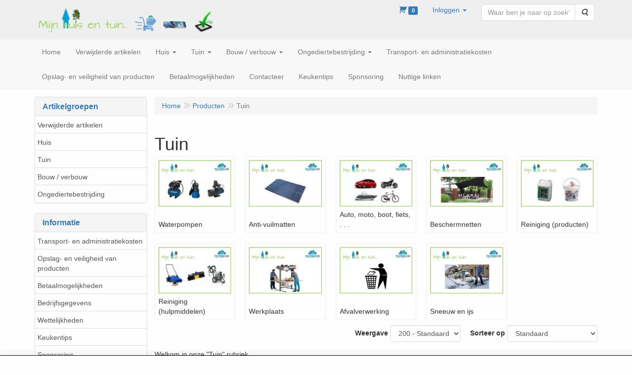

--- FILE ---
content_type: text/html; charset=UTF-8
request_url: https://www.mijnhuisentuin.be/nl/tuin/terras-en-tuinverwarming/g-10000099
body_size: 13872
content:
<!DOCTYPE html>
<html lang="nl">
    <head>
        <base href="https://www.mijnhuisentuin.be/"
              data-url=""
              data-routing="/js/routing.json"
        />
        <meta name="viewport" content="width=device-width, initial-scale=1">
        <meta charset="utf-8" >
        
                    <meta name="author" content="Mijnhuisentuin" />
                    <meta name="keywords" content="Rgenton, regenwater, regenwaterton, waterton, vat voor regenwater, ladder, anti-mos, ontmosser, oprit, opritreiniger, onkruidverdelger, ongedierte, ratte, muizen, vliegen, muggen, insecten, tafel, paarden, waterpomp, regenwaterpomp, regenwaterfilter, rek" />
                    <meta name="description" content="In deze rubriek vind je een interessante verzameling tuinartikelen. Ondek nu de dagaanbiedingen." />
                    <meta name="rating" content="general" />
                    <meta name="google-site-verification" content="Y3SFvqv_KqvpRUhqXD7Uupok_I3I9RaDT-D4WX6tPzE" />
                    <meta name='generator' content='LogiVert 8.21.0.1016; Equinoxe 10.5.38' />
        
        <title>Interessantgeprijsde tuinartikelen</title>

        <!-- Load scripting -->
                                    <script>
    window.dataLayer = window.dataLayer || [];
    window.dataLayer.enableGA4Ecommerce = false;
</script>
                            <script src="/js/api.min.js?h=9a8857d6"></script>
                            <script>
document.addEventListener('DOMContentLoaded', function(el) {
    window.api = new Api("MjY1NTMyOTk3NTM0ODg6Qkp1SXAzQUJUUVAweU96UG9YUQ==", "https://www.mijnhuisentuin.be");
});
</script>
                    
        <script src="/js/plugins.min.js?h=bb38a032" id="pluginScripts"></script>
        <script src="/js/early_scripts.min.js?h=2ebe7f84" id="earlyScripts"></script>

        <script>
            // Epsilon Polyfill for IE
            if (Number.EPSILON === undefined) {
                Number.EPSILON = Math.pow(2, -52);
            }
            // Number Formatting
            Math.toDisplay = function (val, precision, force_sign) {
                if (typeof force_sign === 'undefined') {
                    force_sign = false;
                }

                if (typeof precision === "undefined") {
                    precision = 2;
                }

                if(isNaN(val) || typeof val !== "number") {
                    return false;
                }

                val = val + (1E3 * Number.EPSILON);
                var str = val.toFixed(precision);
                var decpoint = str.indexOf('.');

                str = str.replace('.', '.');

                for(var i = (decpoint - 3); i > 0; i = i - 3) {
                    str = str.slice(0, i) + ',' + str.slice(i);
                }

                if(force_sign && val > 0) {
                    str = "+" + str;
                }

                return str;
            }

            Math.toPrice = function(val, force_sign) {
                if(typeof force_sign === 'undefined') {
                    force_sign = false;
                }
                var price = "";

                if(val === 0) {
                    price = "Gratis";
                } else {
                    if(force_sign && val > 0) {
                        price = "+";
                    } else if(val < 0) {
                        price = "-";
                    }
                    price += "€ ";
                    price += Math.toDisplay(Math.abs(val), 2);
                }

                return price;
            }
            window.main_root = "https://www.mijnhuisentuin.be/";

        </script>

        <link rel="stylesheet" href="/assets/base.css?h=676cf9a1" />

        <link rel="stylesheet" href="/assets/theme.css?h=901af028" />
        <link rel="icon" type="image/x-icon" href="/favicon.ico?h=fcfa4ed2" />    <script src="https://js.hcaptcha.com/1/api.js?onload=recaptchaOnload&render=explicit" async defer></script></head>
    <body data-sticky-container>
        
                    <header>
    <div class="logo-top">
        <div class="container">
            <div class="logo-container">
                <a href="/nl/">
                    <img src="/images/cb_17.jpg?h=49c4e8f9" alt="Logo Mijnhuisentuin.be"/>                </a>
            </div>
            <div class="pull-right hidden-xs">
                    <ul class="nav navbar-nav  " data-sm-skip="data-sm-skip">
            <li class="menu_cart_popup  menu_cart">
        <a href="/nl/winkelwagen/" data-popup="data-popup" class="cart-link" data-mode="articles">
    <i class="cart"></i><span class="amount label label-primary articles">0</span></a>
            </li>
    <li class="menu_my_account ">
        <a href="/nl/inloggen"
   class="dropdown-toggle" data-toggle="dropdown" role="button"
   aria-haspopup="true"
   aria-expanded="false">
    <span class="lbl">Inloggen</span>
    <span class="caret"></span></a>
                    <ul class="dropdown-menu">
                    <li class="">
            
                                    
<form method="post" action="/nl/inloggen">
    <div class="form-group"><label class="control-label required" for="_username">Loginnaam</label><input type="text" id="_username" name="_username" required="required" class="form-control form-control" /><p class="help-block"></p>
    </div>
    <div class="form-group"><label class="control-label required" for="_password">Wachtwoord</label><input type="password" id="_password" name="_password" required="required" class="form-control form-control" /><p class="help-block"></p>
    </div>
    <div class="form-group"><input type="text" id="emailAddress" name="emailAddress" class="form-extrahiddenfield form-control" /><p class="help-block"></p>
    </div>

            <button type="submit" name="loginSubmit" class="btn btn-primary">Inloggen</button>
                <input type="hidden" name="_target_path" value="https://www.mijnhuisentuin.be/nl/tuin/terras-en-tuinverwarming/g-10000099" />
        <input type="hidden" name="_csrf_token" value="2a02238b267d94c.LlQ_9C0sR-urtobMu-qENSemRzmrV9cAM8wX2huVFgQ.ViJ-sEtrCI_ih7T1yNnMbFTsD0_GFplne5NIhS7Ze25qZF2QfVghopvvtg" />
</form>

            </li>
    <li class="">
        <a href="/nl/registreren"
   >
    <span class="lbl">Registreren</span>
    </a>
            </li>
    <li class="">
        <a href="/nl/wachtwoord/vergeten"
   >
    <span class="lbl">Wachtwoord vergeten?</span>
    </a>
            </li>

            </ul>
            </li>
    <li class="menu_search_widget ">
        <form action="/nl/zoeken" method="get" class="navbar-form menu_search_widget ">
    <div class="input-group">
        <input type="search"
                id="search_query"
                placeholder="Waar ben je naar op zoek?"
                name="query"
                class="form-control"
                                data-suggest=""
                autocomplete="off">
        <span class="input-group-btn">
            <button type="submit" class="btn btn-default">
                <i class="fa fa-search"></i>
                <span class="sr-only">Zoeken</span>
            </button>
        </span>
    </div>
</form>

            </li>

    </ul>

            </div>
        </div>
    </div>
</header>
<div class="nav-top sticky-header ">
    <nav class="navbar">
        <div class="container">
            <div class="navbar-header">
                <div class="mobile-menu-navbar">
                        <ul class="nav navbar-nav  " data-sm-skip="data-sm-skip">
        
    </ul>

                </div>
                <button type="button" class="navbar-toggle collapsed" data-toggle="collapse" data-target="#topmenu"
                        aria-expanded="false">
                    <span class="sr-only">Menu</span>
                    <span class="icon-bar"></span>
                    <span class="icon-bar"></span>
                    <span class="icon-bar"></span>
                </button>
            </div>

            <div class="collapse navbar-collapse" id="topmenu">
                <div class="mobile-menu-addon">
                        <ul class="nav navbar-nav  " >
            <li class="menu_cart_popup  menu_cart">
        <a href="/nl/winkelwagen/" data-popup="data-popup" class="cart-link" data-mode="articles">
    <i class="cart"></i><span class="amount label label-primary articles">0</span></a>
            </li>
    <li class="menu_my_account ">
        <a href="/nl/inloggen"
   class="dropdown-toggle" data-toggle="dropdown" role="button"
   aria-haspopup="true"
   aria-expanded="false">
    <span class="lbl">Inloggen</span>
    <span class="caret"></span></a>
                    <ul class="dropdown-menu">
                    <li class="">
            
                                    
<form method="post" action="/nl/inloggen">
    <div class="form-group"><label class="control-label required" for="_username">Loginnaam</label><input type="text" id="_username" name="_username" required="required" class="form-control form-control" /><p class="help-block"></p>
    </div>
    <div class="form-group"><label class="control-label required" for="_password">Wachtwoord</label><input type="password" id="_password" name="_password" required="required" class="form-control form-control" /><p class="help-block"></p>
    </div>
    <div class="form-group"><input type="text" id="emailAddress" name="emailAddress" class="form-extrahiddenfield form-control" /><p class="help-block"></p>
    </div>

            <button type="submit" name="loginSubmit" class="btn btn-primary">Inloggen</button>
                <input type="hidden" name="_target_path" value="https://www.mijnhuisentuin.be/nl/tuin/terras-en-tuinverwarming/g-10000099" />
        <input type="hidden" name="_csrf_token" value="182c6a66321.Sve7eGE0vFI6Fxz6TbXAoU2bqLDBVqfTQGdAYDq_9sU.MoH6PAdz8zZzJi7DPoaI-D7R4MasF-m0CDgfPw_zm68Ox9kcMUDaGwpOLA" />
</form>

            </li>
    <li class="">
        <a href="/nl/registreren"
   >
    <span class="lbl">Registreren</span>
    </a>
            </li>
    <li class="">
        <a href="/nl/wachtwoord/vergeten"
   >
    <span class="lbl">Wachtwoord vergeten?</span>
    </a>
            </li>

            </ul>
            </li>
    <li class="menu_search_widget ">
        <form action="/nl/zoeken" method="get" class="navbar-form menu_search_widget ">
    <div class="input-group">
        <input type="search"
                id="search_query"
                placeholder="Waar ben je naar op zoek?"
                name="query"
                class="form-control"
                                data-suggest=""
                autocomplete="off">
        <span class="input-group-btn">
            <button type="submit" class="btn btn-default">
                <i class="fa fa-search"></i>
                <span class="sr-only">Zoeken</span>
            </button>
        </span>
    </div>
</form>

            </li>

    </ul>

                </div>
                    <ul class="nav navbar-nav  " >
            <li class="menu_homepage ">
        <a href="/nl/"
   >
    <span class="lbl">Home</span>
    </a>
            </li>
    <li class="">
        <a href="/nl/verwijderde-artikelen/g-65"
   >
    <span class="lbl">Verwijderde artikelen</span>
    </a>
            </li>
    <li class="">
        <a href="/nl/huis/g-48"
   class="dropdown-toggle" data-toggle="dropdown" role="button"
   aria-haspopup="true"
   aria-expanded="false">
    <span class="lbl">Huis</span>
    <span class="caret"></span></a>
                    <ul class="dropdown-menu">
                    <li class="">
        <a href="/nl/huis/papierwaren/g-10000109"
   class="dropdown-toggle" data-toggle="dropdown" role="button"
   aria-haspopup="true"
   aria-expanded="false">
    <span class="lbl">Papierwaren</span>
    <span class="caret"></span></a>
                    <ul class="dropdown-menu">
                    <li class="">
        <a href="/nl/huis/papierwaren/huishoudelijk/g-20000213"
   >
    <span class="lbl">Huishoudelijk</span>
    </a>
            </li>
    <li class="">
        <a href="/nl/huis/papierwaren/werkplaats/g-20000204"
   >
    <span class="lbl">Werkplaats</span>
    </a>
            </li>

            </ul>
            </li>
    <li class="">
        <a href="/nl/huis/reiniging-producten/g-10000091"
   class="dropdown-toggle" data-toggle="dropdown" role="button"
   aria-haspopup="true"
   aria-expanded="false">
    <span class="lbl">Reiniging (producten)</span>
    <span class="caret"></span></a>
                    <ul class="dropdown-menu">
                    <li class="">
        <a href="/nl/huis/reiniging-producten/reiniginsproducten-algemeen/g-20000165"
   >
    <span class="lbl">Reiniginsproducten algemeen</span>
    </a>
            </li>
    <li class="">
        <a href="/nl/huis/reiniging-producten/schoenonderhoud/g-20000361"
   >
    <span class="lbl">Schoenonderhoud</span>
    </a>
            </li>
    <li class="">
        <a href="/nl/huis/reiniging-producten/keuken/g-20000207"
   >
    <span class="lbl">Keuken</span>
    </a>
            </li>
    <li class="">
        <a href="/nl/huis/reiniging-producten/vaatwas/g-20000197"
   >
    <span class="lbl">Vaatwas</span>
    </a>
            </li>
    <li class="">
        <a href="/nl/huis/reiniging-producten/linnenwas/g-20000214"
   >
    <span class="lbl">Linnenwas</span>
    </a>
            </li>
    <li class="">
        <a href="/nl/huis/reiniging-producten/metaalreinigers/g-20000151"
   >
    <span class="lbl">Metaalreinigers</span>
    </a>
            </li>
    <li class="">
        <a href="/nl/huis/reiniging-producten/computer/g-20000183"
   >
    <span class="lbl">Computer</span>
    </a>
            </li>
    <li class="">
        <a href="/nl/huis/reiniging-producten/verzorgers/g-20000186"
   >
    <span class="lbl">Verzorgers</span>
    </a>
            </li>
    <li class="">
        <a href="/nl/huis/reiniging-producten/verwijderaars/g-20000187"
   >
    <span class="lbl">Verwijderaars</span>
    </a>
            </li>
    <li class="">
        <a href="/nl/huis/reiniging-producten/ecover/g-20000170"
   >
    <span class="lbl">Ecover</span>
    </a>
            </li>
    <li class="">
        <a href="/nl/huis/reiniging-producten/werner-mertz-tana/g-20000163"
   >
    <span class="lbl">Werner &amp; Mertz (Tana)</span>
    </a>
            </li>
    <li class="">
        <a href="/nl/huis/reiniging-producten/ecolab/g-20000164"
   >
    <span class="lbl">Ecolab</span>
    </a>
            </li>
    <li class="">
        <a href="/nl/huis/reiniging-producten/overige/g-20000167"
   >
    <span class="lbl">Overige</span>
    </a>
            </li>

            </ul>
            </li>
    <li class="">
        <a href="/nl/huis/reiniging-hulpmiddelen/g-10000089"
   class="dropdown-toggle" data-toggle="dropdown" role="button"
   aria-haspopup="true"
   aria-expanded="false">
    <span class="lbl">Reiniging (hulpmiddelen)</span>
    <span class="caret"></span></a>
                    <ul class="dropdown-menu">
                    <li class="">
        <a href="/nl/huis/reiniging-hulpmiddelen/vloerwissers/g-20000193"
   >
    <span class="lbl">Vloerwissers</span>
    </a>
            </li>
    <li class="">
        <a href="/nl/huis/reiniging-hulpmiddelen/vloervegers-en-schrobbers/g-20000168"
   >
    <span class="lbl">Vloervegers en -schrobbers</span>
    </a>
            </li>
    <li class="">
        <a href="/nl/huis/reiniging-hulpmiddelen/vikan-algemeen/g-20000174"
   >
    <span class="lbl">Vikan algemeen</span>
    </a>
            </li>
    <li class="">
        <a href="/nl/huis/reiniging-hulpmiddelen/vikan-handgereedschap/g-20000160"
   >
    <span class="lbl">Vikan handgereedschap</span>
    </a>
            </li>
    <li class="">
        <a href="/nl/huis/reiniging-hulpmiddelen/mopsystemen/g-20000166"
   >
    <span class="lbl">Mopsystemen</span>
    </a>
            </li>
    <li class="">
        <a href="/nl/huis/reiniging-hulpmiddelen/ophangsystemen/g-20000179"
   >
    <span class="lbl">Ophangsystemen</span>
    </a>
            </li>
    <li class="">
        <a href="/nl/huis/reiniging-hulpmiddelen/handborstels/g-20000161"
   >
    <span class="lbl">Handborstels</span>
    </a>
            </li>
    <li class="">
        <a href="/nl/huis/reiniging-hulpmiddelen/microvezeldoeken/g-20000205"
   >
    <span class="lbl">Microvezeldoeken</span>
    </a>
            </li>
    <li class="">
        <a href="/nl/huis/reiniging-hulpmiddelen/sponsen-dweilen-doeken-en-zemen/g-20000162"
   >
    <span class="lbl">Sponsen, dweilen, doeken en zemen</span>
    </a>
            </li>
    <li class="">
        <a href="/nl/huis/reiniging-hulpmiddelen/kleinmateriaal/g-20000180"
   >
    <span class="lbl">Kleinmateriaal</span>
    </a>
            </li>

            </ul>
            </li>
    <li class="">
        <a href="/nl/huis/schilderen-behangen/g-10000207"
   class="dropdown-toggle" data-toggle="dropdown" role="button"
   aria-haspopup="true"
   aria-expanded="false">
    <span class="lbl">Schilderen - behangen</span>
    <span class="caret"></span></a>
                    <ul class="dropdown-menu">
                    <li class="">
        <a href="/nl/huis/schilderen-behangen/verfborstels-en-rollen/g-20000360"
   >
    <span class="lbl">Verfborstels -en rollen</span>
    </a>
            </li>

            </ul>
            </li>
    <li class="">
        <a href="/nl/huis/keukengerei/g-10000164"
   class="dropdown-toggle" data-toggle="dropdown" role="button"
   aria-haspopup="true"
   aria-expanded="false">
    <span class="lbl">Keukengerei</span>
    <span class="caret"></span></a>
                    <ul class="dropdown-menu">
                    <li class="">
        <a href="/nl/huis/keukengerei/allerlei/g-20000257"
   >
    <span class="lbl">Allerlei</span>
    </a>
            </li>

            </ul>
            </li>
    <li class="">
        <a href="/nl/huis/anti-vuilmatten/g-10000098"
   >
    <span class="lbl">Anti-vuilmatten</span>
    </a>
            </li>
    <li class="">
        <a href="/nl/huis/afvalverwerking/g-10000095"
   class="dropdown-toggle" data-toggle="dropdown" role="button"
   aria-haspopup="true"
   aria-expanded="false">
    <span class="lbl">Afvalverwerking</span>
    <span class="caret"></span></a>
                    <ul class="dropdown-menu">
                    <li class="">
        <a href="/nl/huis/afvalverwerking/vuilnisbakken/g-20000157"
   >
    <span class="lbl">Vuilnisbakken</span>
    </a>
            </li>
    <li class="">
        <a href="/nl/huis/afvalverwerking/vuilniszakken/g-20000196"
   >
    <span class="lbl">Vuilniszakken</span>
    </a>
            </li>

            </ul>
            </li>
    <li class="">
        <a href="/nl/huis/sanitair/g-10000101"
   class="dropdown-toggle" data-toggle="dropdown" role="button"
   aria-haspopup="true"
   aria-expanded="false">
    <span class="lbl">Sanitair</span>
    <span class="caret"></span></a>
                    <ul class="dropdown-menu">
                    <li class="">
        <a href="/nl/huis/sanitair/toiletreiniging/g-20000177"
   >
    <span class="lbl">Toiletreiniging</span>
    </a>
            </li>
    <li class="">
        <a href="/nl/huis/sanitair/bad-en-douche/g-20000185"
   >
    <span class="lbl">Bad en douche</span>
    </a>
            </li>

            </ul>
            </li>
    <li class="">
        <a href="/nl/huis/ongediertebestrijding/g-10000106"
   class="dropdown-toggle" data-toggle="dropdown" role="button"
   aria-haspopup="true"
   aria-expanded="false">
    <span class="lbl">Ongediertebestrijding</span>
    <span class="caret"></span></a>
                    <ul class="dropdown-menu">
                    <li class="">
        <a href="/nl/huis/ongediertebestrijding/producten/g-20000206"
   >
    <span class="lbl">Producten</span>
    </a>
            </li>

            </ul>
            </li>

            </ul>
            </li>
    <li class="">
        <a href="/nl/tuin/g-33"
   class="dropdown-toggle" data-toggle="dropdown" role="button"
   aria-haspopup="true"
   aria-expanded="false">
    <span class="lbl">Tuin</span>
    <span class="caret"></span></a>
                    <ul class="dropdown-menu">
                    <li class="">
        <a href="/nl/tuin/waterpompen/g-10000135"
   >
    <span class="lbl">Waterpompen</span>
    </a>
            </li>
    <li class="">
        <a href="/nl/tuin/anti-vuilmatten/g-10000102"
   >
    <span class="lbl">Anti-vuilmatten</span>
    </a>
            </li>
    <li class="">
        <a href="/nl/tuin/auto-moto-boot-fiets/g-10000094"
   class="dropdown-toggle" data-toggle="dropdown" role="button"
   aria-haspopup="true"
   aria-expanded="false">
    <span class="lbl">Auto, moto, boot, fiets, . . .</span>
    <span class="caret"></span></a>
                    <ul class="dropdown-menu">
                    <li class="">
        <a href="/nl/tuin/auto-moto-boot-fiets/reiniging-hulpmaterialen/g-20000155"
   >
    <span class="lbl">Reiniging-hulpmaterialen</span>
    </a>
            </li>

            </ul>
            </li>
    <li class="">
        <a href="/nl/tuin/beschermnetten/g-10000200"
   >
    <span class="lbl">Beschermnetten</span>
    </a>
            </li>
    <li class="">
        <a href="/nl/tuin/reiniging-producten/g-10000097"
   class="dropdown-toggle" data-toggle="dropdown" role="button"
   aria-haspopup="true"
   aria-expanded="false">
    <span class="lbl">Reiniging (producten)</span>
    <span class="caret"></span></a>
                    <ul class="dropdown-menu">
                    <li class="">
        <a href="/nl/tuin/reiniging-producten/mos-en-algen/g-20000289"
   >
    <span class="lbl">Mos en algen</span>
    </a>
            </li>
    <li class="">
        <a href="/nl/tuin/reiniging-producten/reiniginsproducten-algemeen/g-20000181"
   >
    <span class="lbl">Reiniginsproducten algemeen</span>
    </a>
            </li>
    <li class="">
        <a href="/nl/tuin/reiniging-producten/overige/g-20000208"
   >
    <span class="lbl">Overige</span>
    </a>
            </li>

            </ul>
            </li>
    <li class="">
        <a href="/nl/tuin/reiniging-hulpmiddelen/g-10000093"
   class="dropdown-toggle" data-toggle="dropdown" role="button"
   aria-haspopup="true"
   aria-expanded="false">
    <span class="lbl">Reiniging (hulpmiddelen)</span>
    <span class="caret"></span></a>
                    <ul class="dropdown-menu">
                    <li class="">
        <a href="/nl/tuin/reiniging-hulpmiddelen/verneveltoestellen-rugsproeiers-e-d/g-20000153"
   >
    <span class="lbl">Verneveltoestellen: Rugsproeiers e.d.</span>
    </a>
            </li>
    <li class="">
        <a href="/nl/tuin/reiniging-hulpmiddelen/dosseersystemen/g-20000188"
   >
    <span class="lbl">Dosseersystemen</span>
    </a>
            </li>
    <li class="">
        <a href="/nl/tuin/reiniging-hulpmiddelen/hogedrukreinigers/g-20000172"
   >
    <span class="lbl">Hogedrukreinigers</span>
    </a>
            </li>

            </ul>
            </li>
    <li class="">
        <a href="/nl/tuin/werkplaats/g-10000092"
   class="dropdown-toggle" data-toggle="dropdown" role="button"
   aria-haspopup="true"
   aria-expanded="false">
    <span class="lbl">Werkplaats</span>
    <span class="caret"></span></a>
                    <ul class="dropdown-menu">
                    <li class="">
        <a href="/nl/tuin/werkplaats/allerlei/g-20000154"
   >
    <span class="lbl">Allerlei</span>
    </a>
            </li>

            </ul>
            </li>
    <li class="">
        <a href="/nl/tuin/afvalverwerking/g-10000096"
   class="dropdown-toggle" data-toggle="dropdown" role="button"
   aria-haspopup="true"
   aria-expanded="false">
    <span class="lbl">Afvalverwerking</span>
    <span class="caret"></span></a>
                    <ul class="dropdown-menu">
                    <li class="">
        <a href="/nl/tuin/afvalverwerking/vuilnisbakken/g-20000159"
   >
    <span class="lbl">Vuilnisbakken</span>
    </a>
            </li>

            </ul>
            </li>
    <li class="">
        <a href="/nl/tuin/sneeuw-en-ijs/g-10000114"
   >
    <span class="lbl">Sneeuw en ijs</span>
    </a>
            </li>

            </ul>
            </li>
    <li class="">
        <a href="/nl/bouw-verbouw/g-63"
   class="dropdown-toggle" data-toggle="dropdown" role="button"
   aria-haspopup="true"
   aria-expanded="false">
    <span class="lbl">Bouw / verbouw</span>
    <span class="caret"></span></a>
                    <ul class="dropdown-menu">
                    <li class="">
        <a href="/nl/bouw-verbouw/signalisatie/g-10000201"
   class="dropdown-toggle" data-toggle="dropdown" role="button"
   aria-haspopup="true"
   aria-expanded="false">
    <span class="lbl">Signalisatie</span>
    <span class="caret"></span></a>
                    <ul class="dropdown-menu">
                    <li class="">
        <a href="/nl/bouw-verbouw/signalisatie/net/g-20000330"
   >
    <span class="lbl">Net</span>
    </a>
            </li>
    <li class="">
        <a href="/nl/bouw-verbouw/signalisatie/paal/g-20000331"
   >
    <span class="lbl">Paal</span>
    </a>
            </li>
    <li class="">
        <a href="/nl/bouw-verbouw/signalisatie/kegel/g-20000332"
   >
    <span class="lbl">Kegel</span>
    </a>
            </li>
    <li class="">
        <a href="/nl/bouw-verbouw/signalisatie/ketting/g-20000333"
   >
    <span class="lbl">Ketting</span>
    </a>
            </li>
    <li class="">
        <a href="/nl/bouw-verbouw/signalisatie/lint/g-20000334"
   >
    <span class="lbl">Lint</span>
    </a>
            </li>
    <li class="">
        <a href="/nl/bouw-verbouw/signalisatie/tape/g-20000335"
   >
    <span class="lbl">Tape</span>
    </a>
            </li>

            </ul>
            </li>
    <li class="">
        <a href="/nl/bouw-verbouw/bouwfolie/g-10000192"
   class="dropdown-toggle" data-toggle="dropdown" role="button"
   aria-haspopup="true"
   aria-expanded="false">
    <span class="lbl">Bouwfolie</span>
    <span class="caret"></span></a>
                    <ul class="dropdown-menu">
                    <li class="">
        <a href="/nl/bouw-verbouw/bouwfolie/afdichtingsfolie/g-20000303"
   >
    <span class="lbl">Afdichtingsfolie</span>
    </a>
            </li>
    <li class="">
        <a href="/nl/bouw-verbouw/bouwfolie/wikkelfolie/g-20000304"
   >
    <span class="lbl">Wikkelfolie</span>
    </a>
            </li>
    <li class="">
        <a href="/nl/bouw-verbouw/bouwfolie/dekzeil/g-20000307"
   >
    <span class="lbl">Dekzeil</span>
    </a>
            </li>
    <li class="">
        <a href="/nl/bouw-verbouw/bouwfolie/geotexfolie/g-20000308"
   >
    <span class="lbl">Geotexfolie</span>
    </a>
            </li>
    <li class="">
        <a href="/nl/bouw-verbouw/bouwfolie/hypercoverfolie/g-20000309"
   >
    <span class="lbl">Hypercoverfolie</span>
    </a>
            </li>
    <li class="">
        <a href="/nl/bouw-verbouw/bouwfolie/onderdakfolie/g-20000310"
   >
    <span class="lbl">Onderdakfolie</span>
    </a>
            </li>
    <li class="">
        <a href="/nl/bouw-verbouw/bouwfolie/versterkingsfolie/g-20000311"
   >
    <span class="lbl">Versterkingsfolie</span>
    </a>
            </li>
    <li class="">
        <a href="/nl/bouw-verbouw/bouwfolie/noppenfolie/g-20000312"
   >
    <span class="lbl">Noppenfolie</span>
    </a>
            </li>
    <li class="">
        <a href="/nl/bouw-verbouw/bouwfolie/afdek-beschermfolie/g-20000313"
   >
    <span class="lbl">Afdek/beschermfolie</span>
    </a>
            </li>
    <li class="">
        <a href="/nl/bouw-verbouw/bouwfolie/funderingsfolie/g-20000314"
   >
    <span class="lbl">Funderingsfolie</span>
    </a>
            </li>

            </ul>
            </li>
    <li class="">
        <a href="/nl/bouw-verbouw/carport/g-10000193"
   class="dropdown-toggle" data-toggle="dropdown" role="button"
   aria-haspopup="true"
   aria-expanded="false">
    <span class="lbl">Carport</span>
    <span class="caret"></span></a>
                    <ul class="dropdown-menu">
                    <li class="">
        <a href="/nl/bouw-verbouw/carport/3-2-meter-breed/g-20000315"
   >
    <span class="lbl">3.2 meter breed</span>
    </a>
            </li>
    <li class="">
        <a href="/nl/bouw-verbouw/carport/3-7-meter-breed/g-20000316"
   >
    <span class="lbl">3.7 meter breed</span>
    </a>
            </li>

            </ul>
            </li>
    <li class="">
        <a href="/nl/bouw-verbouw/dakbedekking/g-10000194"
   >
    <span class="lbl">Dakbedekking</span>
    </a>
            </li>
    <li class="">
        <a href="/nl/bouw-verbouw/elektriciteit/g-10000195"
   >
    <span class="lbl">Elektriciteit</span>
    </a>
            </li>
    <li class="">
        <a href="/nl/bouw-verbouw/grastegels/g-10000196"
   >
    <span class="lbl">Grastegels</span>
    </a>
            </li>
    <li class="">
        <a href="/nl/bouw-verbouw/koepels/g-10000197"
   class="dropdown-toggle" data-toggle="dropdown" role="button"
   aria-haspopup="true"
   aria-expanded="false">
    <span class="lbl">Koepels</span>
    <span class="caret"></span></a>
                    <ul class="dropdown-menu">
                    <li class="">
        <a href="/nl/bouw-verbouw/koepels/wisselstukken/g-20000318"
   >
    <span class="lbl">Wisselstukken</span>
    </a>
            </li>

            </ul>
            </li>
    <li class="">
        <a href="/nl/bouw-verbouw/pergola-patios/g-10000198"
   >
    <span class="lbl">Pergola Patio's</span>
    </a>
            </li>
    <li class="">
        <a href="/nl/bouw-verbouw/pergolas/g-10000199"
   class="dropdown-toggle" data-toggle="dropdown" role="button"
   aria-haspopup="true"
   aria-expanded="false">
    <span class="lbl">Pergolas</span>
    <span class="caret"></span></a>
                    <ul class="dropdown-menu">
                    <li class="">
        <a href="/nl/bouw-verbouw/pergolas/donkereik-helder/g-20000323"
   >
    <span class="lbl">Donkereik - Helder</span>
    </a>
            </li>
    <li class="">
        <a href="/nl/bouw-verbouw/pergolas/donkereik-opaal/g-20000327"
   >
    <span class="lbl">Donkereik - Opaal</span>
    </a>
            </li>
    <li class="">
        <a href="/nl/bouw-verbouw/pergolas/antraciet-helder/g-20000324"
   >
    <span class="lbl">Antraciet - Helder</span>
    </a>
            </li>
    <li class="">
        <a href="/nl/bouw-verbouw/pergolas/antraciet-opaal/g-20000328"
   >
    <span class="lbl">Antraciet - Opaal</span>
    </a>
            </li>
    <li class="">
        <a href="/nl/bouw-verbouw/pergolas/brons-helder/g-20000325"
   >
    <span class="lbl">Brons - Helder</span>
    </a>
            </li>
    <li class="">
        <a href="/nl/bouw-verbouw/pergolas/brons-opaal/g-20000326"
   >
    <span class="lbl">Brons - Opaal</span>
    </a>
            </li>
    <li class="">
        <a href="/nl/bouw-verbouw/pergolas/wit-helder/g-20000322"
   >
    <span class="lbl">Wit - Helder</span>
    </a>
            </li>
    <li class="">
        <a href="/nl/bouw-verbouw/pergolas/wit-opaal/g-20000329"
   >
    <span class="lbl">Wit - Opaal</span>
    </a>
            </li>

            </ul>
            </li>
    <li class="">
        <a href="/nl/bouw-verbouw/waterafvoer/g-10000190"
   class="dropdown-toggle" data-toggle="dropdown" role="button"
   aria-haspopup="true"
   aria-expanded="false">
    <span class="lbl">Waterafvoer</span>
    <span class="caret"></span></a>
                    <ul class="dropdown-menu">
                    <li class="">
        <a href="/nl/bouw-verbouw/waterafvoer/klokroosters/g-20000336"
   >
    <span class="lbl">Klokroosters</span>
    </a>
            </li>
    <li class="">
        <a href="/nl/bouw-verbouw/waterafvoer/afvoergoten/g-20000296"
   >
    <span class="lbl">Afvoergoten</span>
    </a>
            </li>

            </ul>
            </li>
    <li class="">
        <a href="/nl/bouw-verbouw/dakramen/g-10000191"
   class="dropdown-toggle" data-toggle="dropdown" role="button"
   aria-haspopup="true"
   aria-expanded="false">
    <span class="lbl">Dakramen</span>
    <span class="caret"></span></a>
                    <ul class="dropdown-menu">
                    <li class="">
        <a href="/nl/bouw-verbouw/dakramen/rolgordijnen/g-20000300"
   >
    <span class="lbl">Rolgordijnen</span>
    </a>
            </li>
    <li class="">
        <a href="/nl/bouw-verbouw/dakramen/inkijkdichte-vouwgordijnen/g-20000375"
   >
    <span class="lbl">Inkijkdichte vouwgordijnen</span>
    </a>
            </li>
    <li class="">
        <a href="/nl/bouw-verbouw/dakramen/verduisteringsgordijnen/g-20000298"
   >
    <span class="lbl">Verduisteringsgordijnen</span>
    </a>
            </li>
    <li class="">
        <a href="/nl/bouw-verbouw/dakramen/buitenzonweringen/g-20000299"
   >
    <span class="lbl">Buitenzonweringen</span>
    </a>
            </li>
    <li class="">
        <a href="/nl/bouw-verbouw/dakramen/aansluitstukken/g-20000302"
   >
    <span class="lbl">Aansluitstukken</span>
    </a>
            </li>
    <li class="">
        <a href="/nl/bouw-verbouw/dakramen/accessoires/g-20000297"
   >
    <span class="lbl">Accessoires</span>
    </a>
            </li>

            </ul>
            </li>

            </ul>
            </li>
    <li class="">
        <a href="/nl/ongediertebestrijding/g-61"
   class="dropdown-toggle" data-toggle="dropdown" role="button"
   aria-haspopup="true"
   aria-expanded="false">
    <span class="lbl">Ongediertebestrijding</span>
    <span class="caret"></span></a>
                    <ul class="dropdown-menu">
                    <li class="">
        <a href="/nl/ongediertebestrijding/insecten/g-10000173"
   class="dropdown-toggle" data-toggle="dropdown" role="button"
   aria-haspopup="true"
   aria-expanded="false">
    <span class="lbl">Insecten</span>
    <span class="caret"></span></a>
                    <ul class="dropdown-menu">
                    <li class="">
        <a href="/nl/ongediertebestrijding/insecten/stallen/g-20000290"
   >
    <span class="lbl">Stallen</span>
    </a>
            </li>
    <li class="">
        <a href="/nl/ongediertebestrijding/insecten/houtworm/g-20000292"
   >
    <span class="lbl">Houtworm</span>
    </a>
            </li>
    <li class="">
        <a href="/nl/ongediertebestrijding/insecten/honden-katten/g-20000293"
   >
    <span class="lbl">Honden/katten</span>
    </a>
            </li>
    <li class="">
        <a href="/nl/ongediertebestrijding/insecten/toestellen/g-20000371"
   >
    <span class="lbl">Toestellen</span>
    </a>
            </li>
    <li class="">
        <a href="/nl/ongediertebestrijding/insecten/producten/g-20000372"
   >
    <span class="lbl">Producten</span>
    </a>
            </li>

            </ul>
            </li>
    <li class="">
        <a href="/nl/ongediertebestrijding/ongedierte-afweermiddelen/g-10000187"
   >
    <span class="lbl">Ongedierte afweermiddelen</span>
    </a>
            </li>
    <li class="">
        <a href="/nl/ongediertebestrijding/vossen-marters-katten/g-10000210"
   >
    <span class="lbl">Vossen, marters, katten,...</span>
    </a>
            </li>

            </ul>
            </li>
    <li class="">
        <a href="/nl/transport-en-administratiekosten/c-54"
   >
    <span class="lbl">Transport- en administratiekosten</span>
    </a>
            </li>
    <li class="">
        <a href="/nl/opslag-en-veiligheid-van-producten/c-68"
   >
    <span class="lbl">Opslag- en veiligheid van producten</span>
    </a>
            </li>
    <li class="">
        <a href="/nl/betaalmogelijkheden/c-24"
   >
    <span class="lbl">Betaalmogelijkheden</span>
    </a>
            </li>
    <li class="">
        <a href="/nl/contacteer/c-9"
   >
    <span class="lbl">Contacteer</span>
    </a>
            </li>
    <li class="">
        <a href="/nl/keukentips/c-20"
   >
    <span class="lbl">Keukentips</span>
    </a>
            </li>
    <li class="">
        <a href="/nl/sponsoring/c-40"
   >
    <span class="lbl">Sponsoring</span>
    </a>
            </li>
    <li class="">
        <a href="/nl/nuttige-linken/c-38"
   >
    <span class="lbl">Nuttige linken</span>
    </a>
            </li>

    </ul>

            </div>
        </div>
    </nav>
</div>

        <div id="alert-wrapper">
        <div class="container" id="alert-container">
        <!-- This container is in use to display AJAX-triggered Alert messages -->
        </div>
    </div>

    <div class='container article_list' id="main">
            <div class="sidebar left" layout="1">
                    <div class="widget widget_catalog" type="catalog" >
            <div class="panel panel-default">
                                    <div class="panel-heading">
                        <h4 class="panel-title">Artikelgroepen</h4>
                    </div>
                                <div class="list-group list-group-root">
            <a href="/nl/verwijderde-artikelen/g-65"
           class="list-group-item ">
            Verwijderde artikelen
        </a>

                    <a href="/nl/huis/g-48"
           class="list-group-item ">
            Huis
        </a>

                    <a href="/nl/tuin/g-33"
           class="list-group-item ">
            Tuin
        </a>

                    <a href="/nl/bouw-verbouw/g-63"
           class="list-group-item ">
            Bouw / verbouw
        </a>

                    <a href="/nl/ongediertebestrijding/g-61"
           class="list-group-item ">
            Ongediertebestrijding
        </a>

            </div>

            </div>
        </div>
                            <div class="widget widget_content" type="content" position="LEFT" >
            <div class="panel panel-default">
                                    <div class="panel-heading">
                        <h4 class="panel-title">Informatie</h4>
                    </div>
                                <div class="list-group list-group-root">
            <a href="/nl/transport-en-administratiekosten/c-54"
           class="list-group-item ">
            Transport- en administratiekosten
        </a>

                    <a href="/nl/opslag-en-veiligheid-van-producten/c-68"
           class="list-group-item ">
            Opslag- en veiligheid van producten
        </a>

                    <a href="/nl/betaalmogelijkheden/c-24"
           class="list-group-item ">
            Betaalmogelijkheden
        </a>

                    <a href="/nl/bedrijfsgegevens/c-65"
           class="list-group-item ">
            Bedrijfsgegevens
        </a>

                    <a href="/nl/wettelijkheden/c-64"
           class="list-group-item ">
            Wettelijkheden
        </a>

                    <a href="/nl/keukentips/c-20"
           class="list-group-item ">
            Keukentips
        </a>

                    <a href="/nl/sponsoring/c-40"
           class="list-group-item ">
            Sponsoring
        </a>

                    <a href="/nl/nuttige-linken/c-38"
           class="list-group-item ">
            Nuttige linken
        </a>

            </div>
            </div>
        </div>
             
    </div>

        
        <div id="content">
            <div>    <div id="breadcrumb_container">
                    <ol class="breadcrumb back internal"><li><a href="javascript:history.back()">Terug</a></li></ol>                <ol class="breadcrumb" itemscope itemtype="http://schema.org/BreadcrumbList"><li itemprop="itemListElement" itemscope itemtype="http://schema.org/ListItem"
                        ><a href="/nl/"
                       itemprop="item"                    ><span itemprop="name">Home</span></a><meta itemprop="position" content="1" /></li><li itemprop="itemListElement" itemscope itemtype="http://schema.org/ListItem"
                        ><a href="/nl/catalogus"
                       itemprop="item"                    ><span itemprop="name">Producten</span></a><meta itemprop="position" content="2" /></li><li itemprop="itemListElement" itemscope itemtype="http://schema.org/ListItem"
                        class="active"><span itemprop="name">Tuin</span><meta itemprop="position" content="3" /></li></ol>
    </div>
</div>
                            <div class='lv_category'>
                
        <div class="category">
            <h1>Tuin</h1>

                                                    
                                        <div class="categories">
                        <div class="group-list">
                    <div class="group">
                <a href="/nl/tuin/waterpompen/g-10000135" class="group-url">
                    <div class="img-container">
                        <img src="https://www.mijnhuisentuin.be/images/group/small/waterpompen-gcs-135.jpg?h=96e6f1c7" alt="Waterpompen" class="group-img" />                    </div>
                    <div class="group-name">Waterpompen</div>
                </a>
            </div>
                    <div class="group">
                <a href="/nl/tuin/anti-vuilmatten/g-10000102" class="group-url">
                    <div class="img-container">
                        <img src="https://www.mijnhuisentuin.be/images/group/small/anti-vuilmatten-gcs-102.jpg?h=f1b72a32" alt="Anti-vuilmatten" class="group-img" />                    </div>
                    <div class="group-name">Anti-vuilmatten</div>
                </a>
            </div>
                    <div class="group">
                <a href="/nl/tuin/auto-moto-boot-fiets/g-10000094" class="group-url">
                    <div class="img-container">
                        <img src="https://www.mijnhuisentuin.be/images/group/small/auto--moto--boot--fiets--.-.-.-gcs-94.jpg?h=0e21eb6a" alt="Auto, moto, boot, fiets, . . ." class="group-img" />                    </div>
                    <div class="group-name">Auto, moto, boot, fiets, . . .</div>
                </a>
            </div>
                    <div class="group">
                <a href="/nl/tuin/beschermnetten/g-10000200" class="group-url">
                    <div class="img-container">
                        <img src="https://www.mijnhuisentuin.be/images/group/small/beschermnetten-gcs-200.jpg?h=44017035" alt="Beschermnetten" class="group-img" />                    </div>
                    <div class="group-name">Beschermnetten</div>
                </a>
            </div>
                    <div class="group">
                <a href="/nl/tuin/reiniging-producten/g-10000097" class="group-url">
                    <div class="img-container">
                        <img src="https://www.mijnhuisentuin.be/images/group/small/reiniging--producten--gcs-97.jpg?h=882248bd" alt="Reiniging (producten)" class="group-img" />                    </div>
                    <div class="group-name">Reiniging (producten)</div>
                </a>
            </div>
                    <div class="group">
                <a href="/nl/tuin/reiniging-hulpmiddelen/g-10000093" class="group-url">
                    <div class="img-container">
                        <img src="https://www.mijnhuisentuin.be/images/group/small/reiniging--hulpmiddelen--gcs-93.jpg?h=72aa4e2d" alt="Reiniging (hulpmiddelen)" class="group-img" />                    </div>
                    <div class="group-name">Reiniging (hulpmiddelen)</div>
                </a>
            </div>
                    <div class="group">
                <a href="/nl/tuin/werkplaats/g-10000092" class="group-url">
                    <div class="img-container">
                        <img src="https://www.mijnhuisentuin.be/images/group/small/werkplaats-gcs-92.jpg?h=c136dd29" alt="Werkplaats" class="group-img" />                    </div>
                    <div class="group-name">Werkplaats</div>
                </a>
            </div>
                    <div class="group">
                <a href="/nl/tuin/afvalverwerking/g-10000096" class="group-url">
                    <div class="img-container">
                        <img src="https://www.mijnhuisentuin.be/images/group/small/afvalverwerking-gcs-96.jpg?h=1b68c478" alt="Afvalverwerking" class="group-img" />                    </div>
                    <div class="group-name">Afvalverwerking</div>
                </a>
            </div>
                    <div class="group">
                <a href="/nl/tuin/sneeuw-en-ijs/g-10000114" class="group-url">
                    <div class="img-container">
                        <img src="https://www.mijnhuisentuin.be/images/group/small/sneeuw-en-ijs-gcs-114.jpg?h=b37495ba" alt="Sneeuw en ijs" class="group-img" />                    </div>
                    <div class="group-name">Sneeuw en ijs</div>
                </a>
            </div>
            </div>

                </div>
            
                        <div class="artlist_container" id="artList" v-bind:class="(!first_load ? 'display ' : ' ') + ((!has_results || first_load) ? 'no-results' : '')">
                <div class="spinner-container" v-if="!loaded">
    <div class="spinner">
        <span class="fa fa-circle-o-notch fa-spin"></span>
    </div>
    <div class="backdrop"></div>
</div>

                                <div class="articles" v-if="should_render_listing && !first_load">
                    <div class="grid-filters form-inline">
                        <ul class="pagination" v-if="typeof pagers.articles !== 'undefined' && pagers.articles.last > 1" data-key="articles">
    <!-- FIRST indicator -->
    <li v-if="pagers.articles.current > 1">
        <a href="#"
            v-on:click.prevent="pager_navigate(1, 'articles')"
            class="first"
            data-page="1"
            aria-label="Eerste">
            <span aria-hidden="true">&laquo;</span>
        </a>
    </li>

    <!-- PREVIOUS indicator -->
    <li v-if="pagers.articles.current > 1">
        <a href="#"
            v-on:click.prevent="pager_navigate(pagers.articles.current - 1, 'articles')"
            class="prev"
            v-bind:data-page="(pagers.articles.current - 1)"
            aria-label="Vorige">
            <span aria-hidden="true">&lt;</span>
        </a>
    </li>


    <!-- PAGE NUMBER indicator(s) -->
    <li v-for="n in pagers.articles.to"
        v-if="n >= pagers.articles.from"
        v-bind:class="n===pagers.articles.current?'active':''">
        <a href="#"
            v-on:click.prevent="pager_navigate(n, 'articles')"
            v-bind:data-page="n"
            v-text="n">}</a>
    </li>

    <!-- NEXT indicator -->
    <li v-if="pagers.articles.current < pagers.articles.last">
        <a href="#"
            v-bind:data-page="(pagers.articles.current + 1)"
            v-on:click.prevent="pager_navigate(pagers.articles.current + 1, 'articles')"
            class="next"
            aria-label="Volgende">
            <span aria-hidden="true">&gt;</span>
        </a>
    </li>

    <!-- LAST indicator -->
    <li v-if="pagers.articles.current < pagers.articles.last">
        <a href="#"
            v-bind:data-page="pagers.articles.last"
            v-on:click.prevent="pager_navigate(pagers.articles.last, 'articles')"
            class="last"
            aria-label="Laatste">
            <span aria-hidden="true">&raquo;</span>
        </a>
    </li>
</ul>
                        <div class="filter-wrapper">
    <div class="products_quantity">
        <label for="prod_per_page">Weergave</label>
        <select @change="update_limit" class="form-control" id="prod_per_page" v-model="search_options.limit">
            <option value="200">200 - Standaard</option>
                            <option value="12" >12</option>
                            <option value="24" >24</option>
                            <option value="36" >36</option>
                            <option value="48" >48</option>
                            <option value="60" >60</option>
                            <option value="72" >72</option>
                            <option value="84" >84</option>
                            <option value="96" >96</option>
                    </select>
    </div>

            <div class="products_sort">
            <label for="sortMode">Sorteer op </label>
            <select id="sortMode" class="form-control" v-model="search_options.sort">
                                    <option value="sortDefault" selected="selected">Standaard</option>
                                    <option value="sortNameAsc">Naam oplopend</option>
                                    <option value="sortNameDesc">Naam aflopend</option>
                                    <option value="sortPriceAsc">Laagste prijs</option>
                                    <option value="sortPriceDesc">Hoogste prijs</option>
                                    <option value="sortArticleCodeAsc">Artikelcode (oplopend)</option>
                                    <option value="sortArticleCodeDesc">Artikelcode (aflopend)</option>
                            </select>
        </div>
    
    </div>
                    </div>
                        <div class="article-container" v-bind:class="typeof displayMode !== 'undefined' ? displayMode : 'grid'">
        <div class="prod"
            v-for="article in results.articles"
            v-bind:data-id="article.id">
            <div class="wrap">
                <span class="badge" v-if="article.badge" v-text="article.badge"></span>
                <a v-bind:href="article.permalink">
                    <div class="img-container">
                        <img class="thumb"
                            v-if="article.pictures.small"
                            v-bind:src="article.pictures.small"
                            v-bind:alt="article.description"/>
                    </div>
                    <h4>
                        <span class="prod-title"
                            v-html="article.description"></span>
                        <br v-if="article.specification.length > 0"/>
                        <small class="prod-specification"
                            v-html="article.specification"
                            v-if="article.specification.length > 0"></small>
                    </h4>
                                        <div class="price-container" v-if="!article.hide_price">
                        <span class="recommended"
                            v-if="article.recommended_price > article.unit_price
                            && typeof article.price_display === 'undefined'">
                            <span class="amt"
                                v-text="Math.toPrice(article.recommended_price)"></span>
                        </span>
                        <span class="price-display">
                            <span class="amt"
                                v-text="Math.toPrice(article.unit_price)"
                                v-if="typeof article.price_display === 'undefined'"></span>
                            <span v-else
                                class="amt"
                                v-text="article.price_display"></span>
                        </span>
                                                    <span class="altPriceDisplay" v-if="article.including_vat && article.unit_price > 0">
                                 <span class="amt"
                                     v-text="Math.toPrice(article.unit_price_exvat) + ' ' + Translator.trans('vat.exclusive_short')"></span>
                             </span>
                            <span class="altPriceDisplay" v-else-if="!article.including_vat && article.unit_price > 0">
                                 <span class="amt"
                                     v-text="Math.toPrice(article.unit_price_incvat) + ' ' + Translator.trans('vat.inclusive_short')"></span>
                             </span>
                                            </div>
                    <div class="price-container" v-else><!-- Empty container when price is hidden --></div>
                </a>

                                <form action="/nl/winkelwagen/toevoegen.json" method="post" class="order"
                      v-if="article.canBeOrderedFromGrid">
                    <div class="btn-toolbar prod-adder">
                        <div class="btn-group btn-addon">
                            <a class="btn btn-primary"
                                title="Details"
                                data-toggle="tooltip"
                                v-bind:href="article.permalink">
                                <span class="fa fa-info-circle"></span>
                            </a>
                                                    </div>

                        <div class="btn-group qty-fields">
                            <input type="text"
                                name="quantity"
                                class="form-control prod_qty"
                                v-bind:value="article.quantity"
                                v-bind:min="article.min_qty"
                                v-bind:max="article.max_qty"
                                v-bind:step="article.step_size"
                                v-if="article.canBeOrderedFromGrid === 'with_qty'"/>
                            <input type="hidden" name="quantity" class="prod_qty" v-bind:value="article.quantity" v-else />

                            <button type="submit"
                                class="btn btn-primary btn-add"
                                name="article_order_form[orderbutton]"
                                v-on:click="order_article">
                                <span class="fa fa-shopping-cart"></span>
                            </button>
                        </div>
                        <div class="hideDefault">
                            <input type="hidden"
                                name="id"
                                v-bind:value="article.id"/>
                        </div>
                    </div>
                </form>
                <div class="btn-group proto-article no-order" v-else>
                    <a class="btn btn-primary" v-bind:href="article.permalink">
                        Details
                    </a>
                                    </div>
            </div>
        </div>
    </div>

                    <ul class="pagination" v-if="typeof pagers.articles !== 'undefined' && pagers.articles.last > 1" data-key="articles">
    <!-- FIRST indicator -->
    <li v-if="pagers.articles.current > 1">
        <a href="#"
            v-on:click.prevent="pager_navigate(1, 'articles')"
            class="first"
            data-page="1"
            aria-label="Eerste">
            <span aria-hidden="true">&laquo;</span>
        </a>
    </li>

    <!-- PREVIOUS indicator -->
    <li v-if="pagers.articles.current > 1">
        <a href="#"
            v-on:click.prevent="pager_navigate(pagers.articles.current - 1, 'articles')"
            class="prev"
            v-bind:data-page="(pagers.articles.current - 1)"
            aria-label="Vorige">
            <span aria-hidden="true">&lt;</span>
        </a>
    </li>


    <!-- PAGE NUMBER indicator(s) -->
    <li v-for="n in pagers.articles.to"
        v-if="n >= pagers.articles.from"
        v-bind:class="n===pagers.articles.current?'active':''">
        <a href="#"
            v-on:click.prevent="pager_navigate(n, 'articles')"
            v-bind:data-page="n"
            v-text="n">}</a>
    </li>

    <!-- NEXT indicator -->
    <li v-if="pagers.articles.current < pagers.articles.last">
        <a href="#"
            v-bind:data-page="(pagers.articles.current + 1)"
            v-on:click.prevent="pager_navigate(pagers.articles.current + 1, 'articles')"
            class="next"
            aria-label="Volgende">
            <span aria-hidden="true">&gt;</span>
        </a>
    </li>

    <!-- LAST indicator -->
    <li v-if="pagers.articles.current < pagers.articles.last">
        <a href="#"
            v-bind:data-page="pagers.articles.last"
            v-on:click.prevent="pager_navigate(pagers.articles.last, 'articles')"
            class="last"
            aria-label="Laatste">
            <span aria-hidden="true">&raquo;</span>
        </a>
    </li>
</ul>
                </div>

                
                                <div class="alert alert-danger" role="alert" v-show="result_count === 0 && loaded && should_render_listing && !first_load">
                    Geen zoekresultaten
                </div>
            </div>

            
                            <div class="row">
                                                <div class="widget-column  ">
                        <div class="widget-container " layout="1">
                            <div class="widget widget_html" type="html" >
                                                <div>Welkom in onze "Tuin" rubriek.</div>
<div>In de verschillende themapagina's vindt u een ruim aanbod aan interessant geprijsde - en handige tuinartikelen.</div>
<div>Ontdek wat wij aan schitterende promoties voor u in petto hebben.</div>
<div>Via &nbsp;de rubrieklinken wandelt u rustig door onze tuinafdeling.</div>
<div>Laat u nu verrassen terwijl u ons steeds groeiend assortiment ontdekt.</div>
<div>Succes!</div>
<div><font size="3" color="#006fa4" face="Calibri"><br></font></div>
                            </div>
            </div>

            </div>

                                    </div>
                    </div>
    </div>
        </div>
    </div>

            <footer id="nav-footer">
            <div class="widget-container-footer">
                                <div class="widget-column " >
                <div class="widget-container " layout="1">
                    <div class="widget widget_html" type="html" >
                        <div align="center"><img border="0" width="290" height="135" src="https://www.mijnhuisentuin.be/data/mediablocks/1__72__ms1.rvf_1.png?h=ef3a283e"></div>
<div align="center">Beste,</div>
<div align="center">Zoals met elke feest- vakantieperiode zullen wij de laatste helft van December op een lager tempo werken. </div>
<div align="center">Zowel wijzelf als onze leveranciers hebben de handen vol met het afsluiten van het jaar.</div>
<div align="center">We zullen onze handen vol hebben met boekhouding, inventaris en andere taken die eigen zijn aan deze periode.</div>
<div align="center">Hou er rekening mee dat we tijdens deze periode bestellingen verzenden welke volledig in orde zijn &eacute;n vanuit ons magazijn kunnen verstuurd worden. </div>
<div align="center">Artikelen die niet meteen beschikbaar zijn komen mogelijks traag of pas na nieuwjaar terug binnen.</div>
<div align="center">In elk geval wensen wij u prettige feestdagen.</div>
            </div>
            </div>

        </div>

                    </div>
    </footer>
    
    <div id="backdrop"></div>

        <div id="cart-popup" class="modal fade" aria-labelledby="cartTitle" role="dialog">
    <div class="modal-dialog modal-lg" role="document">
        <div class="modal-content" id="cart">
            <div class="modal-header">
                <button class="close"
                    aria-label="Sluit"
                    data-dismiss="modal"
                    type="button">
                    <span aria-hidden="true">&times;</span>
                </button>
                <h4 class="modal-title" id="cartTitle">
                    <a href="/nl/winkelwagen/">Winkelwagen</a>
                </h4>
            </div>
            <div class="modal-body">
                <div id="cart-messages">
    <div v-for="(messages, level) in flashes">
        <div v-for="message in messages"
            v-bind:class="'alert alert-'+level"
            v-html="message"></div>
    </div>
</div>
<div class="cart" v-if="cart.total_items > 0">
    <table v-for="(articles, bag) in cart.bags"
        v-bind:data-bag="bag"
        class="table table-striped cart-table vue-cart">
        <thead v-if="bag === 'subscriptions'">
        <th class="actions"></th>
        <th class="qty">Aantal</th>
        <th class="product">Artikel</th>
        <th class="price">Startprijs</th>
        <th class="price price-recurring">Daarna</th>
        <th class="period">Periode</th>
        <th class="total">Totaal</th>
        </thead>
        <thead v-else>
        <th class="actions"></th>
        <th class="qty">Aantal</th>
        <th class="product">Artikel</th>
        <th class="price">Stukprijs</th>
        <th class="total">Totaal</th>
        </thead>
        <tbody class="cart-items">
        <tr class="cart-item"
            v-for="(article, cart_line) in articles"
            v-bind:data-min="article.min_qty"
            v-bind:data-max="article.max_qty"
            v-bind:data-step="article.step_size"
            v-bind:data-precision="article.step_precision"
            v-bind:data-bag="bag"
            v-bind:data-cartKey="cart_line">
            <td class="actions">
                <button type="button"
                    class="cart-increase"
                    title="Toevoegen"
                    v-show="bag !=='gifts'"
                    v-on:click="add"
                    v-bind:disabled="article.max_qty<=article.quantity">
                    <span class="sr-only">Toevoegen</span>
                    <span class="fa fa-plus"></span>
                </button>
                <button type="button"
                    class="cart-decrease"
                    title="Verwijderen"
                    v-show="bag !=='gifts'"
                    v-on:click="remove"
                    v-bind:disabled="article.min_qty>=article.quantity">
                    <span class="sr-only">Verwijderen</span>
                    <span class="fa fa-minus"></span>
                </button>
                <button type="button"
                    class="cart-remove"
                    title="Verwijderen"
                    v-on:click="remove_all">
                    <span class="sr-only">Verwijderen</span>
                    <span class="fa fa-trash"></span>
                </button>
            </td>
            <td class="qty">
                <span class="prod-qty" v-text="article.quantity"></span>
            </td>
            <td class="product">
                <div class="thumb" v-if="include_images && article.pictures
                                && (article.pictures.mini || article.pictures.small) ">
                    <img v-bind:alt="article.description" v-bind:src="article.pictures.mini"
                         v-if="article.pictures.mini"/>
                    <img v-bind:alt="article.description" v-bind:src="article.pictures.small"
                         v-else/>
                </div>
                <div class="prodData">
                    <!-- Product Data -->
                    <a v-bind:href="article.permalink" v-text="article.description"></a><br/>
                    <span class="measure" v-text="article.measure" v-if="article.measure"></span>
                    <br v-if="article.measure"/>

                    <!-- Selected Options -->
                    <div class="options">
                        <div class="option"
                            v-for="option in article.options"
                            v-if="option.value !==null">
                            <span class="option name">
                                <strong v-text="option.label + ':'"></strong>
                                <span v-text="option.value"></span>
                            </span>
                            <span class="option total small"
                                v-text="'(' + Math.toPrice(option.prices.each, true) + ')'"
                                v-if="option.price"></span>
                        </div>
                    </div>

                    <!-- Cart Text -->
                    <div class="cartText" v-if="article.cartText" v-html="article.cartText"></div>

                    <!-- Small Order Premium -->
                    <div class="premium" v-if="article.premium && article.premium.applied">
                        <span v-text="Translator.trans('article.price.small_order_surplus', {'count': article.premium.quantity }, 'messages') + ':'"></span>
                        <span class="total small" v-text="Math.toPrice(article.premium.price)"></span>
                    </div>

                    <!-- "Eenmalige" Optiemeerprijzen -->
                    <div class="premium" v-if="typeof article.price_once !== 'undefined' && article.price_once != 0">
                        <span v-text="Translator.trans('article.price.once.surplus')"></span>
                        <span class="total small" v-text="Math.toPrice(article.price_once, true)"></span>
                    </div>

                    <!-- Messages -->
                    <div class="messages" v-if="article.messages">
                        <div v-for="message in article.messages"
                            v-bind:class="'alert alert-'+message.level"
                            v-text="Translator.trans(message.message, message.data)">
                        </div>
                    </div>
                    <div class="visible-xs">
                        <!-- Todo -->
                        <strong>Aantal</strong>:
                        <span class="prod-qty" v-text="article.quantity"></span>
                        <div class="actions">
                            <button type="button"
                                class="cart-increase"
                                title="Toevoegen"
                                v-show="bag !=='gifts'"
                                v-on:click="add"
                                v-bind:disabled="article.max_qty<=article.quantity">
                                <span class="sr-only">Toevoegen</span>
                                <span class="fa fa-plus"></span>
                            </button>
                            <button type="button"
                                class="cart-decrease"
                                title="Verwijderen"
                                v-show="bag !=='gifts'"
                                v-on:click="remove"
                                v-bind:disabled="article.min_qty>=article.quantity">
                                <span class="sr-only">Verwijderen</span>
                                <span class="fa fa-minus"></span>
                            </button>
                            <button type="button"
                                class="cart-remove"
                                title="Verwijderen"
                                v-on:click="remove_all">
                                <span class="sr-only">Verwijderen</span>
                                <span class="fa fa-trash"></span>
                            </button>
                        </div>
                    </div>
                </div>
            </td>
            <td class="price">
                <span class="amt" v-text="Math.toPrice(article.unit_price)"></span>
                <strong v-if="bag === 'gifts'">(Cadeau)</strong>
            </td>
            <td class="price price-recurring" v-if="bag === 'subscriptions'">
                <span class="amt" v-text="Math.toPrice(article.subscription_recurring_price)"></span>
            </td>
            <td class="period"
                v-if="bag === 'subscriptions'"
                v-text="Translator.trans('article.period.'+article.subscription_period)"></td>
            <td class="total">
                <span class="amt" v-text="Math.toPrice(article.price)"></span>
            </td>
        </tr>
        </tbody>
    </table>


    <table class="table table-striped cart-table">
        <tfoot>
        <!-- Subtotal Row -->
        <tr class="subtotal">
            <td class="actions"></td>
            <td colspan="3">Subtotaal</td>
            <td class="total">
                <span class="amt" v-text="Math.toPrice(cart.price)"></span>
            </td>
        </tr>

        <!-- Discount Row -->
        <tr class="discount" v-for="(discount,label) in cart.discounts" v-if="cart.discounts && label !== 'total'" v-bind:class="label">
            <td class="actions"></td>
            <td colspan="2"
                v-text="discount.label"></td>
            <td class="price" v-text="Math.toPrice(discount.price * -1)"></td>
            <td class="total"></td>
        </tr>
        <tr class="discount total" v-if="cart.discounts.total > 0">
            <td class="actions"></td>
            <td colspan="3" v-text="Translator.trans('price.your_discount')"></td>
            <td class="total" v-text="Math.toPrice(cart.discounts.total * -1)"></td>
        </tr>

        <!-- Ecotax Row (placeholder) -->
        <tr class="ecotax" v-for="ecotax in cart.ecotaxes" v-if="cart.ecotaxes">
            <td class="actions"></td>
            <td colspan="3" v-text="ecotax.name"></td>
            <td class="total">
                <span class="amt"
                    v-text="Math.toPrice(cart.incVat?ecotax.price_incvat:ecotax.price_exvat)"></span>
            </td>
        </tr>

        <!-- Cart Total Row -->
        <tr class="total">
            <td class="actions"></td>
            <td colspan="3">Totaal</td>
            <td class="total">
                <span class="amt" v-text="Math.toPrice(cart.total)"></span>
            </td>
        </tr>

        <!-- Informative Rows -->
        <tr class="vat-description">
            <td colspan="5" v-if="cart.incVat">*Prijzen zijn inclusief btw</td>
            <td colspan="5" v-else>*Prijzen zijn exclusief btw</td>
        </tr>

        <tr class="weight" v-if="weight">
            <td colspan="4">Totaal gewicht</td>
            <td class="price">
                <span class="amt" v-text="Math.toDisplay(cart.weight)"></span>
                <span class="unit" v-text="weight"></span>
            </td>
        </tr>
        </tfoot>
    </table>
</div>
<div class="alert alert-warning" v-else>Uw winkelwagen is leeg</div>

                <div id="gifts" v-if="cart.availableGifts">
    <h4>Cadeaulijst - maak uw keuze</h4>
    <div class="article-container grid">
                <div class="prod gift" v-for="article in cart.availableGifts" v-bind:data-aid="article.id">
            <div class="wrap">
                <a class="prod-link" v-bind:href="article.permalink">
                    <div class="img-container">
                        <img class="thumb"
                            v-if="article.pictures.small"
                            v-bind:src="article.pictures.small"
                            v-bind:alt="article.description"/>
                        <img class="thumb"
                            v-else-if="article.pictures.mini"
                            v-bind:src="article.pictures.mini"
                            v-bind:alt="article.description"/>
                    </div>
                    <h4><span class="prod-title" v-text="article.description"></span><br/>
                        <small class="prod-specification" v-text="article.specification"></small>
                    </h4>
                    <div class="price-container">
                        <span class="recommended"
                            v-if="article.recommended_price > article.unit_price
                            && typeof article.price_display === 'undefined'">
                            <span class="amt"
                                v-text="Math.toPrice(article.recommended_price)"></span>
                        </span>
                        <span class="price-display">
                            <span class="amt"
                                v-text="Math.toPrice(article.unit_price)"
                                v-if="typeof article.price_display === 'undefined'"></span>
                            <span v-else
                                class="amt"
                                v-text="article.price_display"></span>
                        </span>
                    </div>
                </a>
                <div class="btn-group proto-gift">
                    <a v-bind:href="article.permalink" class="btn btn-primary prod-link">
                    <span class="fa fa-info-circle"
                          data-toggle="tooltip"
                          data-position="top"
                          title="Details">
                    </span>
                    </a>
                                        <button type="button" class="btn btn-default btn-add" v-on:click="addGift" v-bind:data-aid="article.id">
                        <span class="fa fa-plus"
                            data-toggle="tooltip"
                            data-position="top"
                            title="Toevoegen"/></span>
                    </button>
                </div>
            </div>
        </div>
    </div>
</div>
            </div>
            <div class="modal-footer">
                <button type="button" data-dismiss="modal" class="btn btn-default">
                    Sluit
                </button>
                <a href="/nl/winkelwagen/" class="btn btn-default">
                    Naar winkelwagen</a>
                <a href="/nl/afrekenen"
                    class="btn btn-primary"
                    v-if="cart.canBeOrdered && cart.total_items > 0">
                    Bestellen
                </a>
            </div>
        </div>
    </div>
</div>

    

    
                <div class="consent">
    <div class="container askConsent" style="display:none">
        <div class="h3">Welkom! Deze website maakt gebruik van cookies</div>
        <div id="text">Leuk dat je onze site bezoekt. Geef hier aan welke cookies we mogen plaatsen. De noodzakelijke cookies verzamelen geen persoonsgegevens. De overige cookies helpen ons de site en je bezoekerservaring te verbeteren. Ook helpen ze ons om onze producten beter bij je onder de aandacht te brengen. Ga je voor een optimaal werkende website inclusief alle voordelen? Vink dan alle vakjes aan!</div>
        <form method="POST" action="/privacy/set-consent">
            <div class="checkbox">
                <label>
                    <input type="checkbox" name="cookie_consent" checked disabled value="0"/>
                    Noodzakelijk
                </label>
            </div>
            <div class="checkbox">
                <label>
                    <input type="checkbox" name="cookie_consent" value="1"checked/>
                    Voorkeuren
                </label>
            </div>
            <div class="checkbox">
                <label>
                    <input type="checkbox" name="cookie_consent" value="2"checked/>
                    Statistieken
                </label>
            </div>
            <div class="checkbox">
                <label>
                    <input type="checkbox" name="cookie_consent" value="4"checked/>
                    Marketing
                </label>
            </div>
            <button type="button" id="saveConsent" class="pull-right btn btn-success">Opslaan</button>
        </form>
        <script>
            window.updateGTMConsent = (callback) => {
                if (typeof callback === 'function') {
                    document.addEventListener('lv_consent_update', function(event) {
                        callback(event.consentValue);
                    });
                }
            }

            document.addEventListener('DOMContentLoaded', function () {
                let consent_form = $('div.consent').find('form');
                consent_form.find('button#saveConsent').on('click', function () {
                    let label = $(this).text();
                    $(this).html('<span class="fa fa-spin fa-spinner" id="spinner"></span>&nbsp;' + label);

                    // Get the Consent Value
                    let consent_value = 0;
                    $('input[name=cookie_consent]').filter(':checked').each((k, el) => {
                        consent_value += parseInt(el.value);
                    });

                    let event = new CustomEvent('lv_consent_update');
                    event.consentValue = consent_value;
                    document.dispatchEvent(event);

                    $.post(
                        Routing.generate('consent_set'),{
                            cookie_consent: consent_value
                        }
                    )
                        .done(function (response) {
                            if (typeof response.consent === "undefined") {
                                consent_form.prepend('<div class="alert alert-danger">'
                                    + Translator.trans('cookieconsent.prefs_error')
                                    + '</div>'
                                );
                            } else {
                                consent_form.prepend('<div class="alert alert-success">'
                                    + Translator.trans('cookieconsent.prefs_success')
                                    + '</div>'
                                );
                                $(this).text(label);
                                window.location.reload();
                            }
                        })
                        .always(function() {
                            $(this).siblings('span').remove();
                        });
                });
                $('div.consent').show();

                $('#toggleConsentDiv').on('click', function () {
                    $('div.consent > div').toggle();
                });

                $('#withdrawConsent').on('click', function () {
                    let event = new CustomEvent('lv_consent_update');
                    event.consentValue = 0;
                    document.dispatchEvent(event);

                    $.get(Routing.generate('consent_withdraw'));
                });
            });
        </script>
    </div>
</div>
        <script>
            WebFontConfig = {
                google: {families: ['Source+Sans+Pro:400,300,600,700:latin', 'Russo+One::latin']}
            };
            (function () {
                var wf = document.createElement('script');
                wf.src = ('https:' === document.location.protocol ? 'https' : 'http') +
                    '://ajax.googleapis.com/ajax/libs/webfont/1/webfont.js';
                wf.type = 'text/javascript';
                wf.async = 'true';
                var s = document.getElementsByTagName('script')[0];
                s.parentNode.insertBefore(wf, s);
            })();
        </script>

            <script>
    var results = { articles: [] };
    var pagers = { articles: {"total":0,"from":1,"to":0,"current":1,"last":0,"limit":200,"qs":"&query=&sort=sortOrderAsc","sortMode":"sortOrderAsc"} };
    var group = {"id":33,"urlitem":"tuin","slug":"tuin","name":"Tuin","images":{"small":"images\/group\/small\/tuin-ggs-33.jpg"},"nav_name":"Tuin","children":[{"id":10000135,"urlitem":"tuin\/waterpompen","slug":"tuin\/waterpompen","name":"Waterpompen","images":{"small":"https:\/\/www.mijnhuisentuin.be\/images\/group\/small\/waterpompen-gcs-135.jpg?h=96e6f1c7"},"nav_name":"Waterpompen","parent":{"id":33,"urlitem":"tuin","slug":"tuin","name":"Tuin","images":{"small":"images\/group\/small\/tuin-ggs-33.jpg"},"nav_name":"Tuin"}},{"id":10000102,"urlitem":"tuin\/anti-vuilmatten","slug":"tuin\/anti-vuilmatten","name":"Anti-vuilmatten","images":{"small":"https:\/\/www.mijnhuisentuin.be\/images\/group\/small\/anti-vuilmatten-gcs-102.jpg?h=f1b72a32"},"nav_name":"Anti-vuilmatten","parent":{"id":33,"urlitem":"tuin","slug":"tuin","name":"Tuin","images":{"small":"images\/group\/small\/tuin-ggs-33.jpg"},"nav_name":"Tuin"}},{"id":10000094,"urlitem":"tuin\/auto-moto-boot-fiets","slug":"tuin\/auto-moto-boot-fiets","name":"Auto, moto, boot, fiets, . . .","images":{"small":"https:\/\/www.mijnhuisentuin.be\/images\/group\/small\/auto--moto--boot--fiets--.-.-.-gcs-94.jpg?h=0e21eb6a"},"nav_name":"Auto, moto, boot, fiets, . . .","children":[{"id":20000155,"urlitem":"tuin\/auto-moto-boot-fiets\/reiniging-hulpmaterialen","slug":"tuin\/auto-moto-boot-fiets\/reiniging-hulpmaterialen","name":"Reiniging-hulpmaterialen","images":{"small":"https:\/\/www.mijnhuisentuin.be\/images\/group\/small\/reiniging-hulpmaterialen-gss-155.jpg?h=1f198ddd"},"nav_name":"Reiniging-hulpmaterialen","parent":{"id":10000094,"urlitem":"tuin\/auto-moto-boot-fiets","slug":"tuin\/auto-moto-boot-fiets","name":"Auto, moto, boot, fiets, . . .","images":{"small":"https:\/\/www.mijnhuisentuin.be\/images\/group\/small\/auto--moto--boot--fiets--.-.-.-gcs-94.jpg?h=0e21eb6a"},"nav_name":"Auto, moto, boot, fiets, . . .","parent":{"id":33,"urlitem":"tuin","slug":"tuin","name":"Tuin","images":{"small":"images\/group\/small\/tuin-ggs-33.jpg"},"nav_name":"Tuin"}}}],"parent":{"id":33,"urlitem":"tuin","slug":"tuin","name":"Tuin","images":{"small":"images\/group\/small\/tuin-ggs-33.jpg"},"nav_name":"Tuin"}},{"id":10000200,"urlitem":"tuin\/beschermnetten","slug":"tuin\/beschermnetten","name":"Beschermnetten","images":{"small":"https:\/\/www.mijnhuisentuin.be\/images\/group\/small\/beschermnetten-gcs-200.jpg?h=44017035"},"nav_name":"Beschermnetten","parent":{"id":33,"urlitem":"tuin","slug":"tuin","name":"Tuin","images":{"small":"images\/group\/small\/tuin-ggs-33.jpg"},"nav_name":"Tuin"}},{"id":10000097,"urlitem":"tuin\/reiniging-producten","slug":"tuin\/reiniging-producten","name":"Reiniging (producten)","images":{"small":"https:\/\/www.mijnhuisentuin.be\/images\/group\/small\/reiniging--producten--gcs-97.jpg?h=882248bd"},"nav_name":"Reiniging (producten)","children":[{"id":20000289,"urlitem":"tuin\/reiniging-producten\/mos-en-algen","slug":"tuin\/reiniging-producten\/mos-en-algen","name":"Mos en algen","images":{"banner":"\/images\/group\/banner\/mos-en-algen-gs-289.jpg?h=094c1586","small":"https:\/\/www.mijnhuisentuin.be\/images\/group\/small\/mos-en-algen-gss-289.jpg?h=094c1586"},"nav_name":"Mos en algen","parent":{"id":10000097,"urlitem":"tuin\/reiniging-producten","slug":"tuin\/reiniging-producten","name":"Reiniging (producten)","images":{"small":"https:\/\/www.mijnhuisentuin.be\/images\/group\/small\/reiniging--producten--gcs-97.jpg?h=882248bd"},"nav_name":"Reiniging (producten)","parent":{"id":33,"urlitem":"tuin","slug":"tuin","name":"Tuin","images":{"small":"images\/group\/small\/tuin-ggs-33.jpg"},"nav_name":"Tuin"}}},{"id":20000181,"urlitem":"tuin\/reiniging-producten\/reiniginsproducten-algemeen","slug":"tuin\/reiniging-producten\/reiniginsproducten-algemeen","name":"Reiniginsproducten algemeen","images":{"banner":"\/images\/group\/banner\/reiniginsproducten-algemeen-gs-181.jpg?h=33a45105","small":"https:\/\/www.mijnhuisentuin.be\/images\/group\/small\/reiniginsproducten-algemeen-gss-181.jpg?h=33a45105"},"nav_name":"Reiniginsproducten algemeen","parent":{"id":10000097,"urlitem":"tuin\/reiniging-producten","slug":"tuin\/reiniging-producten","name":"Reiniging (producten)","images":{"small":"https:\/\/www.mijnhuisentuin.be\/images\/group\/small\/reiniging--producten--gcs-97.jpg?h=882248bd"},"nav_name":"Reiniging (producten)","parent":{"id":33,"urlitem":"tuin","slug":"tuin","name":"Tuin","images":{"small":"images\/group\/small\/tuin-ggs-33.jpg"},"nav_name":"Tuin"}}},{"id":20000208,"urlitem":"tuin\/reiniging-producten\/overige","slug":"tuin\/reiniging-producten\/overige","name":"Overige","images":{"banner":"\/images\/group\/banner\/overige-gs-208.jpg?h=35a636f3","small":"https:\/\/www.mijnhuisentuin.be\/images\/group\/small\/overige-gss-208.jpg?h=35a636f3"},"nav_name":"Overige","parent":{"id":10000097,"urlitem":"tuin\/reiniging-producten","slug":"tuin\/reiniging-producten","name":"Reiniging (producten)","images":{"small":"https:\/\/www.mijnhuisentuin.be\/images\/group\/small\/reiniging--producten--gcs-97.jpg?h=882248bd"},"nav_name":"Reiniging (producten)","parent":{"id":33,"urlitem":"tuin","slug":"tuin","name":"Tuin","images":{"small":"images\/group\/small\/tuin-ggs-33.jpg"},"nav_name":"Tuin"}}}],"parent":{"id":33,"urlitem":"tuin","slug":"tuin","name":"Tuin","images":{"small":"images\/group\/small\/tuin-ggs-33.jpg"},"nav_name":"Tuin"}},{"id":10000093,"urlitem":"tuin\/reiniging-hulpmiddelen","slug":"tuin\/reiniging-hulpmiddelen","name":"Reiniging (hulpmiddelen)","images":{"small":"https:\/\/www.mijnhuisentuin.be\/images\/group\/small\/reiniging--hulpmiddelen--gcs-93.jpg?h=72aa4e2d"},"nav_name":"Reiniging (hulpmiddelen)","children":[{"id":20000153,"urlitem":"tuin\/reiniging-hulpmiddelen\/verneveltoestellen-rugsproeiers-e-d","slug":"tuin\/reiniging-hulpmiddelen\/verneveltoestellen-rugsproeiers-e-d","name":"Verneveltoestellen: Rugsproeiers e.d.","images":{"small":"https:\/\/www.mijnhuisentuin.be\/images\/group\/small\/verneveltoestellen--rugsproeiers-e.d.-gss-153.jpg?h=8cfe8845"},"nav_name":"Verneveltoestellen: Rugsproeiers e.d.","parent":{"id":10000093,"urlitem":"tuin\/reiniging-hulpmiddelen","slug":"tuin\/reiniging-hulpmiddelen","name":"Reiniging (hulpmiddelen)","images":{"small":"https:\/\/www.mijnhuisentuin.be\/images\/group\/small\/reiniging--hulpmiddelen--gcs-93.jpg?h=72aa4e2d"},"nav_name":"Reiniging (hulpmiddelen)","parent":{"id":33,"urlitem":"tuin","slug":"tuin","name":"Tuin","images":{"small":"images\/group\/small\/tuin-ggs-33.jpg"},"nav_name":"Tuin"}}},{"id":20000188,"urlitem":"tuin\/reiniging-hulpmiddelen\/dosseersystemen","slug":"tuin\/reiniging-hulpmiddelen\/dosseersystemen","name":"Dosseersystemen","images":{"small":"https:\/\/www.mijnhuisentuin.be\/images\/group\/small\/dosseersystemen-gss-188.jpg?h=5d0c59d9"},"nav_name":"Dosseersystemen","parent":{"id":10000093,"urlitem":"tuin\/reiniging-hulpmiddelen","slug":"tuin\/reiniging-hulpmiddelen","name":"Reiniging (hulpmiddelen)","images":{"small":"https:\/\/www.mijnhuisentuin.be\/images\/group\/small\/reiniging--hulpmiddelen--gcs-93.jpg?h=72aa4e2d"},"nav_name":"Reiniging (hulpmiddelen)","parent":{"id":33,"urlitem":"tuin","slug":"tuin","name":"Tuin","images":{"small":"images\/group\/small\/tuin-ggs-33.jpg"},"nav_name":"Tuin"}}},{"id":20000172,"urlitem":"tuin\/reiniging-hulpmiddelen\/hogedrukreinigers","slug":"tuin\/reiniging-hulpmiddelen\/hogedrukreinigers","name":"Hogedrukreinigers","images":{"small":"https:\/\/www.mijnhuisentuin.be\/images\/group\/small\/hogedrukreinigers-gss-172.jpg?h=985c9e0f"},"nav_name":"Hogedrukreinigers","parent":{"id":10000093,"urlitem":"tuin\/reiniging-hulpmiddelen","slug":"tuin\/reiniging-hulpmiddelen","name":"Reiniging (hulpmiddelen)","images":{"small":"https:\/\/www.mijnhuisentuin.be\/images\/group\/small\/reiniging--hulpmiddelen--gcs-93.jpg?h=72aa4e2d"},"nav_name":"Reiniging (hulpmiddelen)","parent":{"id":33,"urlitem":"tuin","slug":"tuin","name":"Tuin","images":{"small":"images\/group\/small\/tuin-ggs-33.jpg"},"nav_name":"Tuin"}}}],"parent":{"id":33,"urlitem":"tuin","slug":"tuin","name":"Tuin","images":{"small":"images\/group\/small\/tuin-ggs-33.jpg"},"nav_name":"Tuin"}},{"id":10000092,"urlitem":"tuin\/werkplaats","slug":"tuin\/werkplaats","name":"Werkplaats","images":{"small":"https:\/\/www.mijnhuisentuin.be\/images\/group\/small\/werkplaats-gcs-92.jpg?h=c136dd29"},"nav_name":"Werkplaats","children":[{"id":20000154,"urlitem":"tuin\/werkplaats\/allerlei","slug":"tuin\/werkplaats\/allerlei","name":"Allerlei","images":{"small":"https:\/\/www.mijnhuisentuin.be\/images\/group\/small\/allerlei-gss-154.jpg?h=c9c82e28"},"nav_name":"Allerlei","parent":{"id":10000092,"urlitem":"tuin\/werkplaats","slug":"tuin\/werkplaats","name":"Werkplaats","images":{"small":"https:\/\/www.mijnhuisentuin.be\/images\/group\/small\/werkplaats-gcs-92.jpg?h=c136dd29"},"nav_name":"Werkplaats","parent":{"id":33,"urlitem":"tuin","slug":"tuin","name":"Tuin","images":{"small":"images\/group\/small\/tuin-ggs-33.jpg"},"nav_name":"Tuin"}}}],"parent":{"id":33,"urlitem":"tuin","slug":"tuin","name":"Tuin","images":{"small":"images\/group\/small\/tuin-ggs-33.jpg"},"nav_name":"Tuin"}},{"id":10000096,"urlitem":"tuin\/afvalverwerking","slug":"tuin\/afvalverwerking","name":"Afvalverwerking","images":{"small":"https:\/\/www.mijnhuisentuin.be\/images\/group\/small\/afvalverwerking-gcs-96.jpg?h=1b68c478"},"nav_name":"Afvalverwerking","children":[{"id":20000159,"urlitem":"tuin\/afvalverwerking\/vuilnisbakken","slug":"tuin\/afvalverwerking\/vuilnisbakken","name":"Vuilnisbakken","images":{"banner":"\/images\/group\/banner\/vuilnisbakken-gs-159.jpg?h=41864ea7","small":"https:\/\/www.mijnhuisentuin.be\/images\/group\/small\/vuilnisbakken-gss-159.jpg?h=41864ea7"},"nav_name":"Vuilnisbakken","parent":{"id":10000096,"urlitem":"tuin\/afvalverwerking","slug":"tuin\/afvalverwerking","name":"Afvalverwerking","images":{"small":"https:\/\/www.mijnhuisentuin.be\/images\/group\/small\/afvalverwerking-gcs-96.jpg?h=1b68c478"},"nav_name":"Afvalverwerking","parent":{"id":33,"urlitem":"tuin","slug":"tuin","name":"Tuin","images":{"small":"images\/group\/small\/tuin-ggs-33.jpg"},"nav_name":"Tuin"}}}],"parent":{"id":33,"urlitem":"tuin","slug":"tuin","name":"Tuin","images":{"small":"images\/group\/small\/tuin-ggs-33.jpg"},"nav_name":"Tuin"}},{"id":10000114,"urlitem":"tuin\/sneeuw-en-ijs","slug":"tuin\/sneeuw-en-ijs","name":"Sneeuw en ijs","images":{"small":"https:\/\/www.mijnhuisentuin.be\/images\/group\/small\/sneeuw-en-ijs-gcs-114.jpg?h=b37495ba"},"nav_name":"Sneeuw en ijs","parent":{"id":33,"urlitem":"tuin","slug":"tuin","name":"Tuin","images":{"small":"images\/group\/small\/tuin-ggs-33.jpg"},"nav_name":"Tuin"}}]};
    var result_count = 0;
    var filter_variants = false;
    var query = '';
    var limit = 200;
    var displayMode = 'grid';
    </script>
        <script src="/js/app.min.js?h=9b8aee0f" async defer id="mainScripts"></script>

        </body>
</html>
